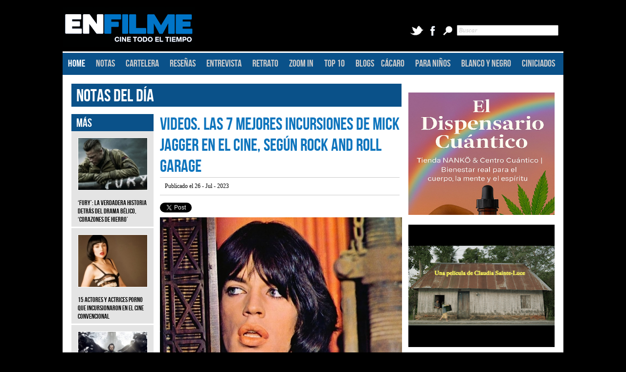

--- FILE ---
content_type: text/html; charset=utf-8
request_url: https://enfilme.com/notas-del-dia/videos-las-7-mejores-incursiones-de-mick-jagger-en-el-cine-segun-rock-and-roll-garage
body_size: 63160
content:
<!DOCTYPE html PUBLIC "-//W3C//DTD XHTML 1.0 Transitional//EN" "http://www.w3.org/TR/xhtml1/DTD/xhtml1-transitional.dtd">
<html xmlns="http://www.w3.org/1999/xhtml">
<head><meta http-equiv="Content-Type" content="text/html; charset=windows-1252">
<!-- Google Tag Manager -->
<script>(function(w,d,s,l,i){w[l]=w[l]||[];w[l].push({'gtm.start':
new Date().getTime(),event:'gtm.js'});var f=d.getElementsByTagName(s)[0],
j=d.createElement(s),dl=l!='dataLayer'?'&l='+l:'';j.async=true;j.src=
'https://www.googletagmanager.com/gtm.js?id='+i+dl;f.parentNode.insertBefore(j,f);
})(window,document,'script','dataLayer','GTM-TNP377T');</script>
<!-- End Google Tag Manager �>

<!-- Global site tag (gtag.js) - Google Analytics -->
<!-- DDlete
<script async src="https://www.googletagmanager.com/gtag/js?id=UA-42934746-1"></script>
<script>
window.dataLayer = window.dataLayer || [];
function gtag(){dataLayer.push(arguments);}
gtag('js', new Date());
gtag('config', 'UA-42934746-1');
</script>
<script async src="//pagead2.googlesyndication.com/pagead/js/adsbygoogle.js"></script> <script> (adsbygoogle = window.adsbygoogle || []).push({ google_ad_client: "ca-pub-5832351149025577", enable_page_level_ads: true }); </script>
-->
<!-- Facebook Pixel Code -->
<script>
!function(f,b,e,v,n,t,s)
{if(f.fbq)return;n=f.fbq=function(){n.callMethod?
n.callMethod.apply(n,arguments):n.queue.push(arguments)};
if(!f._fbq)f._fbq=n;n.push=n;n.loaded=!0;n.version='2.0';
n.queue=[];t=b.createElement(e);t.async=!0;
t.src=v;s=b.getElementsByTagName(e)[0];
s.parentNode.insertBefore(t,s)}(window, document,'script',
'https://connect.facebook.net/en_US/fbevents.js');
fbq('init', '1649753388657600');
fbq('track', 'PageView');
</script>
<noscript><img height="1" width="1" style="display:none"
src="https://www.facebook.com/tr?id=1649753388657600&ev=PageView&noscript=1"
/></noscript>
<!-- End Facebook Pixel Code -->

<title>Videos. Las 7 mejores incursiones de Mick Jagger en el cine, según Rock and Roll Garage  - ENFILME.COM </title>
<meta name="author" content="Enfilme.com" /><meta name="distribution" content="global"/>
<meta name="owner" content="Enfilme.com" />
<!-- INFORMACI�N DE FACEBOOK -->
<link href="https://enfilme.com/img/content/mick_jagger_Enfilme_256a1_675_489.jpg" rel="image_src" />
<meta property="og:title" content="Videos. Las 7 mejores incursiones de Mick Jagger en el cine, según Rock and Roll Garage  - ENFILME.COM " />
<meta property="og:description" content="Destaca su participaci�n en un filme del gran Nicolas Roeg" />
<meta property="og:image" content="https://enfilme.com/img/content/mick_jagger_Enfilme_256a1_675_489.jpg" />
<meta property="og:url" content="http://enfilme.com/notas-del-dia/videos-las-7-mejores-incursiones-de-mick-jagger-en-el-cine-segun-rock-and-roll-garage" />
<!-- INFORMACI�N DE FACEBOOK -->
<meta name="keywords" content="Video Las 7 mejores incursiones de Mick Jagger en el cine según Rock and Roll Garage, Mick Jagger, Rolling Stones, Satisfaction, cine, películas, Freejack, Performance, Bent, The Man From Elysian Fields, A Clockwork Orange, Stanley Kubrick, Naranja mecanica,, notas de cine" />
<meta name="description" content="Destaca su participaci�n en un filme del gran Nicolas Roeg" />
<base href="https://enfilme.com/" />
<link href="SpryAssets/SpryMenuBarHorizontal.css" rel="stylesheet" type="text/css" />
<script src="SpryAssets/SpryMenuBar.js" type="text/javascript"></script>
	    	<link href="styles/structure.php" rel="stylesheet" type="text/css" />
       
    
<!-- CAROUSEL SLIDER -->
<link rel ="stylesheet" type = "text/css" href = "slider/jquery.openCarousel.css"/> <!-- In your projects, be sure to include this css file -->
<link rel ="stylesheet" type = "text/css" href = "slider/style_demo.css"/>
<!-- This is just for these demos specifically -->
<script src="slider/jquery-1.9.1.min.js"></script> <!-- Include jQuery, duh! -->
<script type="text/javascript" src="slider/jquery.openCarousel.js"></script>
<script src="SpryAssets/SpryTabbedPanels.js" type="text/javascript"></script>
<link href="SpryAssets/SpryTabbedPanels.css" rel="stylesheet" type="text/css" />
<script type="text/javascript">
function MM_jumpMenu(targ,selObj,restore){ //v3.0
  eval(targ+".location='"+selObj.options[selObj.selectedIndex].value+"'");
  if (restore) selObj.selectedIndex=0;
}
</script>
<!-- And also include the js file -->
<!-- END CAROUSEL SLIDER -->
<!--
<link rel="stylesheet" type="text/css" href="boxslider/jquery.bxslider.css"/>
<link rel="stylesheet" type="text/css" href="boxslider/jquery.bxslider_1.css"/>
-->
<link rel="stylesheet" type="text/css" href="boxslider/jquery.bxslider_2.css"/>
<!--
<script async src="//pagead2.googlesyndication.com/pagead/js/adsbygoogle.js"></script>
<script>
(adsbygoogle = window.adsbygoogle || []).push({
google_ad_client: "ca-pub-5832351149025577",
enable_page_level_ads: true
});
</script>
-->
<script type="text/javascript" src="boxslider/jquery.bxslider.js"></script>
<script type="text/javascript" src="boxslider/jquery.bxslider.min.js"></script>
<link rel="stylesheet" type="text/css" href="styles/Publicity.css">
<script type="text/javascript" src="styles/Publicity.js"></script>
<link href="favicon.ico" rel="shortcut icon" />
</head>
<body>
<!-- Google Tag Manager (noscript) -->
<!-- DDlete
<noscript><iframe src="https://www.googletagmanager.com/ns.html?id=GTM-TNP377T"
height="0" width="0" style="display:none;visibility:hidden"></iframe></noscript>
-->
<!-- End Google Tag Manager (noscript) -->
<div class="menu_backgrounds"></div>
<div class="div_line_backgrounds"></div>
<div class="general_container"> <!-- START GENERAL CONTAINER -->
	<div class="pub_top"> <!-- START HEADER PUBLICITY -->
          </div> <!-- END HEADER PUBLICITY -->
    
    <div class="header"> <!-- START HEADER CONTAINER -->
    	<div class="header_left">
        <a href="http://enfilme.com">
        <img src="img/static/logo_enfilme.png" width="271" height="86" />
        </a>
        </div>



        <form action="busquedas" method="post">
      <div class="header_right" style="width:305px;"><a href="https://twitter.com/enfilme"><img src="img/static/TwitterIcon.png" width="28" height="25" class="social_media_icons" alt="twitter" /></a>
        <a href="http://www.facebook.com/enfilme"><img src="img/static/FacebookIcon2.png" width="28" height="25" class="social_media_icons" alt="facebook" /></a>
        <img src="img/static/SearchIcon.png" width="28" height="25" class="social_media_icons" alt="buscar" />
        <input type="text" name="Criterio" value="Buscar" onFocus="if(!this._haschanged){this.value=''};this._haschanged=true;" class="txt_georgia txt_italic txt_gray" style="width:200px;"></div>
        </form>
    </div>
    
     <!-- END HEADER CONTAINER -->
    
    <div class="div_line"></div>
    
        <div class="menu"> <!-- START MENU CONTAINER -->
<ul id="MenuBar1" class="MenuBarHorizontal">
        <li><a href="https://enfilme.com/" class="MenuBarItemSubmenu" style="color:#FFF;">HOME</a>        </li>
        <li><a href="https://enfilme.com/notas-del-dia" class="MenuBarItemSubmenu">NOTAS</a></li>
        <li><a href="https://enfilme.com/en-cartelera" class="MenuBarItemSubmenu MenuBarItemSubmenu">CARTELERA</a></li>
        <li><a class="MenuBarItemSubmenu">RESE&Ntilde;AS</a>
        <ul>
            <li><a href="resenas/en-pantalla" id="SubMenuItems0">EN PANTALLA</a></li>
            <!-- <li><a href="resenas/en-casa" id="SubMenuItems0">EN CASA</a></li>-->
            <li><a href="resenas/soundtrack" id="SubMenuItems0">SOUNDTRACK</a></li>
           <!--  <li><a href="https://enfilme.com/enlatadas" id="SubMenuItems0">ENLATADAS</a></li> -->
        </ul>
        </li>
        <li><a href="https://enfilme.com/entrevista" class="MenuBarItemSubmenu">ENTREVISTA</a></li>
        <li><a href="https://enfilme.com/retrato" class="MenuBarItemSubmenu">RETRATO</a></li>
        <li><a href="https://enfilme.com/zoom-in" class="MenuBarItemSubmenu">ZOOM IN</a></li>
        <li><a href="https://enfilme.com/top-10" class="MenuBarItemSubmenu">TOP 10</a></li>
        <li><a href="https://enfilme.com/blog" class="MenuBarItemSubmenu" style="width:30px;">BLOGS</a>
		<ul>
        	<li> <a href="blog/pelicomics" id="SubMenuItems0">PELICOMICS</a></li>
            <li><a href="blog/the-f-scene" id="SubMenuItems0"> THE F SCENE </a></li>
            <li> <a href="blog/ricardo-pohlenz" id="SubMenuItems0">RICARDO POHLENZ </a></li>
            <li> <a href="blog/encuadre" id="SubMenuItems0">ENCUADRE</a> </li>
            <li> <a href="blog/cacaro" id="SubMenuItems0">C&Aacute;CARO</a></li>
         </ul>
        
        </li>
        <li><a href="https://enfilme.com/cacaro" class="MenuBarItemSubmenu">C&Aacute;CARO</a></li>
        <li><a href="https://enfilme.com/para-ninos" class="MenuBarItemSubmenu">PARA NI&Ntilde;OS</a></li>
        <li><a href="https://enfilme.com/blanco-y-negro" class="MenuBarItemSubmenu">BLANCO Y NEGRO</a></li>
        <li><a  class="MenuBarItemSubmenu">CINICIADOS</a>
         <ul>
            <li><a href="ciniciados/animacion" id="SubMenuItems0">ANIMACION</a></li>
            <li><a href="ciniciados/a-escala" id="SubMenuItems0">A ESCALA</a></li>
            <li><a href="ciniciados/documentales" id="SubMenuItems0">DOCUMENTAL </a></li>
            <li><a href="ciniciados/altavoz" id="SubMenuItems0">ALTAVOZ</a></li>
            <li><a href="ciniciados/de-culto" id="SubMenuItems0">DE CULTO</a></li>
            <li><a href="ciniciados/de-perfil" id="SubMenuItems0">DE PERFIL</a></li>
            <li><a href="ciniciados/abc-del-cine" id="SubMenuItems0">ABC-DE-CINE</a></li>
            <li><a href="ciniciados/festivales" id="SubMenuItems0">FESTIVALES</a></li>
            <li><a href="ciniciados/crew" id="SubMenuItems0">CREW</a></li>   
            <li><a href="cine-y-clubes" id="SubMenuItems0">CINE Y CLUBES</a></li>
            <li><a href="convocatorias" id="SubMenuItems0">CONVOCATORIAS</a></li>         
        </ul>
        </li>
      </ul>
    </div> <!-- END MENU CONTAINER -->
    	<div class="background_content">
    <div class="margin_extended">
if ($skins_show == "0") {?>
<div class="secc_int_left">
<div class="styles_title_tables txt_bebas txt_size36 txt_white standard_margin" style="height:43px;">
<a href="notas-del-dia" style="color:inherit">NOTAS DEL D&Iacute;A </a>
</div>
  <div class="element_separator"> &nbsp;</div>
    <div class="encartelera_int_left standard_margin">
    <!-- FICHA T&eacute;CNICA -->
      <div class="txt_georgia txt_italic txt_ txt_size14 txt_white background_black">
        
<!-- FINALIZA FICHA T&eacute;CNICA -->
</div>
<!-- MAS ESTRENOS -->
<div class="txt_georgia txt_italic txt_ txt_size14 txt_black background_gray">
        <div class="styles_title_tables txt_bebas txt_size24 txt_white"> M&Aacute;S </div>
                <div class="margin_extended txt_size12 "><span class="txt_bebas txt_size14 txt_normal ">
        <a href="notas-del-dia/fury-la-verdadera-historia-detras-del-drama-belico-corazones-de-hierro"  style="color:#000; text-decoration:none;">
        <img src="img/content/d20e200151056513a0e5fbc5d04aa55369_143_108.png" width="141" height="106" class="styles_border" />
        <br />
		 <br />
        ‘Fury’: La verdadera historia detrás del drama bélico, ‘Corazones de hierro’ </span>
		<div style=" width:170px; margin-left:-14px;"><hr style="border:solid; border-bottom:1px; border-color:#FFF;" /></div></a>
        </div>
                <div class="margin_extended txt_size12 "><span class="txt_bebas txt_size14 txt_normal ">
        <a href="notas-del-dia/15-actores-y-actrices-porno-que-incursionaron-en-el-cine-convencional"  style="color:#000; text-decoration:none;">
        <img src="img/content/sasha_Enfilme_679k5_143_108.jpg" width="141" height="106" class="styles_border" />
        <br />
		 <br />
        15 actores y actrices porno que incursionaron en el cine convencional </span>
		<div style=" width:170px; margin-left:-14px;"><hr style="border:solid; border-bottom:1px; border-color:#FFF;" /></div></a>
        </div>
                <div class="margin_extended txt_size12 "><span class="txt_bebas txt_size14 txt_normal ">
        <a href="notas-del-dia/frases-de-dracula-la-historia-jamas-contada"  style="color:#000; text-decoration:none;">
        <img src="img/content/vlad_Enfilme_u1854_143_108.jpg" width="141" height="106" class="styles_border" />
        <br />
		 <br />
        Frases de ‘Drácula, la historia jamás contada’ </span>
		<div style=" width:170px; margin-left:-14px;"><hr style="border:solid; border-bottom:1px; border-color:#FFF;" /></div></a>
        </div>
                <div class="margin_extended txt_size12 "><span class="txt_bebas txt_size14 txt_normal ">
        <a href="notas-del-dia/imagenes-los-automoviles-de-rapidos-y-furiosos-7"  style="color:#000; text-decoration:none;">
        <img src="img/content/fast_and_furious_7_Enfilme_5v234_143_108.jpg" width="141" height="106" class="styles_border" />
        <br />
		 <br />
        Imágenes: Los automóviles de ‘Rápidos y furiosos 7’ </span>
		<div style=" width:170px; margin-left:-14px;"><hr style="border:solid; border-bottom:1px; border-color:#FFF;" /></div></a>
        </div>
                <div class="margin_extended txt_size12 "><span class="txt_bebas txt_size14 txt_normal ">
        <a href="notas-del-dia/video-la-crueldad-y-la-temporalidad-de-irreversible-de-gaspar-noe"  style="color:#000; text-decoration:none;">
        <img src="img/content/irreversible_Enfilme_8o116_143_108.jpg" width="141" height="106" class="styles_border" />
        <br />
		 <br />
        Video. La crueldad y la temporalidad de ‘Irreversible’ de Gaspar Noé </span>
		<div style=" width:170px; margin-left:-14px;"><hr style="border:solid; border-bottom:1px; border-color:#FFF;" /></div></a>
        </div>
                <div class="margin_extended txt_size12 "><span class="txt_bebas txt_size14 txt_normal ">
        <a href="notas-del-dia/la-verdadera-historia-detras-de-hasta-el-ultimo-hombre"  style="color:#000; text-decoration:none;">
        <img src="img/content/desmond_doss_Enfilme_6423u_143_108.png" width="141" height="106" class="styles_border" />
        <br />
		 <br />
        La verdadera historia detrás de ‘Hasta el último hombre’ </span>
		<div style=" width:170px; margin-left:-14px;"><hr style="border:solid; border-bottom:1px; border-color:#FFF;" /></div></a>
        </div>
                        
       <div class="txt_bebas txt_size24 background_gray txt_white" style="font-style:normal; text-align:center; height:40px;"> 
        <a href="notas-del-dia-archivo" style="color:#3B769E;">VER M&Aacute;S</a><br " />

         </div>
    </div>
  </div>    
<!-- FINALIZA IZQUIERDO -->    
  <div class="cartelera_right standard_margin" style="width:490px; margin-left:8px;">
      <!-- NOMBRE DE LA PEL&iacute;CULA -->
    <div class="txt_bebas txt_size36 txt_blue"> Videos. Las 7 mejores incursiones de Mick Jagger en el cine, según Rock and Roll Garage </div>
    <div class="encartelera_pub_by txt_black txt_georgia txt_size12"> Publicado el 26 - Jul - 2023 </div>
    <div class="content_divider"> &nbsp;</div>
    <div class="social_media_content">
    <div style="float:left;">
    <!-- LINKS COMPARTE -->
<div style="float:right; width:380px; padding-top:5px;">

<!-- SHARE TWITTER -->

<div style="width:100px; float:left;">



<a href="https://twitter.com/share" class="twitter-share-button" data-url="http://enfilme.com/notas-del-dia/videos-las-7-mejores-incursiones-de-mick-jagger-en-el-cine-segun-rock-and-roll-garage" data-via="EnFilme" data-lang="es">Twittear</a>

</div>

<script>!function(d,s,id){var js,fjs=d.getElementsByTagName(s)[0],p=/^http:/.test(d.location)?'http':'https';if(!d.getElementById(id)){js=d.createElement(s);js.id=id;js.src=p+'://platform.twitter.com/widgets.js';fjs.parentNode.insertBefore(js,fjs);}}(document, 'script', 'twitter-wjs');</script> 

<!-- FINALIZA SHARE TWITTER -->

<!-- SHARE G+ -->

<div style="width:70px; float:left;">

<!-- Place this tag where you want the +1 button to render. -->

<div class="g-plusone" data-href="http://enfilme.com/notas-del-dia/videos-las-7-mejores-incursiones-de-mick-jagger-en-el-cine-segun-rock-and-roll-garage" data-size="medium" ></div>



<!-- Place this tag after the last +1 button tag. -->

<script type="text/javascript">

  window.___gcfg = {lang: 'es-419'};



  (function() {

    var po = document.createElement('script'); po.type = 'text/javascript'; po.async = true;

    po.src = 'https://apis.google.com/js/plusone.js';

    var s = document.getElementsByTagName('script')[0]; s.parentNode.insertBefore(po, s);

  })();

</script>

</div>

<!-- FINALIZA SHARE G+ -->

<!-- SHARE FACEBOOK -->

<div class="fb-like" data-href="http://enfilme.com/notas-del-dia/videos-las-7-mejores-incursiones-de-mick-jagger-en-el-cine-segun-rock-and-roll-garage" data-width="80" data-layout="button_count" data-action="like" data-show-faces="true" data-share="true"></div>

<!-- FINALIZA SHARE FACEBOOK -->

</div><!-- FINALIZA LINKS COMPARTE -->

    </div>
    </div>
    <div class="content_divider"> &nbsp;</div>
        <div class="slider">
<img src="img/content/mick_jagger_Enfilme_256a1_675_489.jpg" width="495" height="359" alt="Destaca su participaci�n en un filme del gran Nicolas Roeg - ENFILME.COM " title=" Videos. Las 7 mejores incursiones de Mick Jagger en el cine, según Rock and Roll Garage - ENFILME.COM " /> 
</div>
<!-- FINALIZA SLIDER -->

    <div class="content_divider "> &nbsp;</div>
     <div class="content_divider "> &nbsp;</div>
    <div class="element_separator_ficha_tecnica"> &nbsp;</div>
    <div class="txt_size14 txt_black txt_georgia txt_justify" style="width:495px;">
        <p>Nadie lo pudo haber anticipado entonces, ni siquiera hace a&uacute;n poco tiempo. Que el cantante y l&iacute;der de una de las bandas de rock m&aacute;s importantes en la historia del mundo cumpliera ochenta a&ntilde;os&hellip;.y adem&aacute;s siguiera rockeando. Pues hoy <strong>Mick Jagger</strong>, s&iacute;mbolo principal de los <strong>Rolling Stones</strong> ha llegado a esa cifra que siempre se imagin&oacute; (y todav&iacute;a en buena medida) como una edad para ancianitos que apenas se pueden mover y ya solo esperan la muerte, y &eacute;l sigue cantando y bailando alrededor del mundo, con buena parte de la gracia con que lo hac&iacute;a en los sesenta.&nbsp;</p>
<p>Curioso pensar que en 1969, cuando apenas ten&iacute;a veinticinco a&ntilde;os, un periodista brit&aacute;nico le pregunt&oacute; a Jagger c&oacute;mo visionaba su futuro, a lo que el entonces joven respondi&oacute;: &ldquo;Me voy a retirar cuando cumpla 33. Es el momento adecuado para que un hombre se dedique a otras cosas. No quiero ser una estrella de rock toda mi vida&rdquo;.</p>
<p>Unos a&ntilde;os m&aacute;s tarde, en 1975, cuando uno de sus primeros grandes &eacute;xitos, <strong><em>Satisfaction</em></strong>, cumpli&oacute; diez a&ntilde;os de haber sido lanzada, un Mick Jagger de 31 a&ntilde;os declar&oacute;: &ldquo;Preferir&iacute;a estar muerto antes que seguir cantando Satisfaction cuando tenga 45&Prime;. Pues ha llegado a los 80 y lleva 35 a&ntilde;os de, afortunadamente, traicionar aquel deseo.&nbsp;</p>
<p>Pero bueno, lo que en este caso nos incumbe para esta nota es revisar la carrera del gran Jagger en el cine, porque aunque nunca ha sido del todo exitosa, era solo natural que el despliegue f&iacute;sico, el histrionismo en el escenario, el carisma y la capacidad de proyecci&oacute;n del l&iacute;der de los Stones buscara en los sets de cine y el retrato de su c&aacute;mara otro veh&iacute;culo para expresarse, para canalizar su energ&iacute;a y su arte.&nbsp;</p>
<p>El sitio Rock and Roll Garage ha elegido las 7 mejores pel&iacute;culas en las que Mick Jagger ha participado hasta el momento (una de ellas apenas en el 2020), que lo ha visto colaborar con directores importantes del calibre de<strong> Nicolas Roeg </strong>y<strong> <a href="entrevista/julien-temple-entre-el-rock-y-londres">Julien Temple</a></strong>. Y eso que, recordemos, <a href="notas-del-dia/mick-jagger-fue-contemplado-para-a-clockwork-orange">Jagger quiso protagonizar <em><strong>A ClockWork Orange</strong></em> (<em>Naranja mec&aacute;nica</em>) de <strong>Stanley Kubrick</strong></a>.&nbsp;</p>
<p>&nbsp;</p>
<p><strong>7 &ndash; <span style="font-size: medium;">Ned Kelly</span> (1970)</strong></p>
<p>Dir. Tony Richardson</p>
<p><iframe src="https://www.youtube.com/embed/J8i0CoDnnbY" width="480" height="270"></iframe></p>
<h3>6 &ndash; <span style="font-size: medium;">Running Out Of Luck</span> (1985)</h3>
<p>Dir. Julien Temple</p>
<p><a href="entrevista/julien-temple-entre-el-rock-y-londres">Ve aqu&iacute; nuestra Entrevista con Julien Temple</a></p>
<p><iframe src="https://www.youtube.com/embed/zxOj7L6AEEY" width="480" height="270"></iframe></p>
<h3>5 &ndash; <span style="font-size: medium;">Freejack</span> (1992)</h3>
<p>Dir. Geoff Murphy</p>
<p><iframe src="https://www.youtube.com/embed/7Zxr-Y-5YyA" width="480" height="270"></iframe></p>
<h3>4 &ndash; <span style="font-size: medium;">The Burnt Orange Heresy</span> (2019)</h3>
<p>Dir. Giuseppe Capotondi</p>
<p><iframe src="https://www.youtube.com/embed/6PMAlfrdQNI" width="480" height="270"></iframe></p>
<h3>3 &ndash; <span style="font-size: medium;">The Man From Elysian Fields</span> (2001)</h3>
<p>Dir. George Hickenlooper</p>
<p><iframe src="https://www.youtube.com/embed/UKD-eNyW7Ao" width="480" height="270"></iframe></p>
<h3>2 &ndash; <span style="font-size: medium;">Performance</span> (1970)</h3>
<p>Dir. Nicolas Roeg y Donald Cammell</p>
<p><a href="notas-del-dia/video-red-red-roeg-un-tributo-a-la-filmografia-de-nicolas-roeg">Ve aqu&iacute; un tributo a la filmograf&iacute;a de Nicolas Roeg</a></p>
<p><iframe src="https://www.youtube.com/embed/mggYe5E5laU" width="480" height="270"></iframe></p>
<h3>1 &ndash; <span style="font-size: medium;">Bent</span> (1997)</h3>
<p>Dir. Sean Mathias</p>
<p><iframe src="https://www.youtube.com/embed/GA0CCzh3x_g" width="480" height="270"></iframe>&nbsp;&nbsp;</p>
<p>Fuente: <a href="http://rockandrollgarage.com/the-7-best-movies-with-mick-jagger/">Rock and Roll Garage</a></p><!-- INICIA FOLLOW ENFILME -->
<div style=" margin-top:20px;margin-bottom:20px; width:100%; ">
 <a href="https://twitter.com/EnFilme" class="twitter-follow-button" data-show-count="false" data-lang="en">Follow @EnFilme</a>
<script>!function(d,s,id){var js,fjs=d.getElementsByTagName(s)[0];if(!d.getElementById(id)){js=d.createElement(s);js.id=id;js.src="//platform.twitter.com/widgets.js";fjs.parentNode.insertBefore(js,fjs);}}(document,"script","twitter-wjs");</script>
</div><!-- FINALIZA FOLLOW ENFILME --></div>
  <div class="encartelera_pub_by txt_black txt_georgia txt_size12"> 
  <span class="txt_black txt_bold"> TAGS </span>
 <a href="busqueda/Video-Las-7-mejores-incursiones-de-Mick-Jagger-en-el-cine-según-Rock-and-Roll-Garage">Video Las 7 mejores incursiones de Mick Jagger en el cine según Rock and Roll Garage</a>,<a href="busqueda/Mick-Jagger"> Mick Jagger</a>,<a href="busqueda/Rolling-Stones"> Rolling Stones</a>,<a href="busqueda/Satisfaction"> Satisfaction</a>,<a href="busqueda/cine"> cine</a>,<a href="busqueda/películas"> películas</a>,<a href="busqueda/Freejack"> Freejack</a>,<a href="busqueda/Performance"> Performance</a>,<a href="busqueda/Bent"> Bent</a>,<a href="busqueda/The-Man-From-Elysian-Fields"> The Man From Elysian Fields</a>,<a href="busqueda/A-Clockwork-Orange"> A Clockwork Orange</a>,<a href="busqueda/Stanley-Kubrick"> Stanley Kubrick</a>,<a href="busqueda/Naranja-mecanica"> Naranja mecanica</a>,<a href="busqueda/"></a>,   </div>    
 <div class="element_separator"> &nbsp;</div>
 <div class="background_gray" style="width:495px; height:35px;">
<div class="styles_title_tables txt_bebas txt_size24 txt_white" style="width:100px; float:left;"> COMPARTE: </div>
<!-- LINKS COMPARTE -->
<div style="float:left; width:380px; padding-top:5px;">


<!-- SHARE TWITTER -->

<div style="width:100px; float:left;">

<a href="https://twitter.com/share" class="twitter-share-button"  data-url="http://enfilme.com/notas-del-dia/videos-las-7-mejores-incursiones-de-mick-jagger-en-el-cine-segun-rock-and-roll-garage"  data-via="enfilme" data-lang="es">Twittear</a>

</div>

<script>!function(d,s,id){var js,fjs=d.getElementsByTagName(s)[0],p=/^http:/.test(d.location)?'http':'https';if(!d.getElementById(id)){js=d.createElement(s);js.id=id;js.src=p+'://platform.twitter.com/widgets.js';fjs.parentNode.insertBefore(js,fjs);}}(document, 'script', 'twitter-wjs');</script> 

<!-- FINALIZA SHARE TWITTER -->

<!-- SHARE G+ -->

<div style="width:70px; float:left;">

<!-- Place this tag where you want the +1 button to render. -->

<div class="g-plusone" data-href="http://enfilme.com/notas-del-dia/videos-las-7-mejores-incursiones-de-mick-jagger-en-el-cine-segun-rock-and-roll-garage" data-size="medium" ></div>



<!-- Place this tag after the last +1 button tag. -->

<script type="text/javascript">

  window.___gcfg = {lang: 'es-419'};



  (function() {

    var po = document.createElement('script'); po.type = 'text/javascript'; po.async = true;

    po.src = 'https://apis.google.com/js/plusone.js';

    var s = document.getElementsByTagName('script')[0]; s.parentNode.insertBefore(po, s);

  })();

</script>

</div>

<!-- FINALIZA SHARE G+ -->

<!-- SHARE FACEBOOK -->
<div class="fb-like" data-href="http://enfilme.com/notas-del-dia/videos-las-7-mejores-incursiones-de-mick-jagger-en-el-cine-segun-rock-and-roll-garage" data-width="80" data-layout="button_count" data-action="like" data-show-faces="true" data-share="true"></div>

<!-- FINALIZA SHARE FACEBOOK -->

</div><!-- FINALIZA LINKS COMPARTE -->
</div>
 
     <div class="element_separator" style="margin-top:15px;"> &nbsp;</div>
 	<div style="width:495px; height:72px;"> 
    <div class="background_gray txt_black " style="width:203px; height:100px; float:left; padding-left:35px;">
        <div class="txt_bebas txt_size18 margin_extended">  ANTERIOR </div>
	    <!-- ANTERIOR -->    
        <div style="width:20px; height:100px; margin-top:-47px; margin-left:-35px; cursor:pointer;"> 
        <a href="notas-del-dia/venecia-2023-se-anuncia-la-seleccion-oficial-de-la-80a-edicion">
        <img src="img/content/back_estrenos.png" width="20" height="100" />
        </a>
         </div>
        <div class="txt_georgia txt_size12 txt_italic margin_extended" style="margin-top:-53px;">
           <a href="/notas-del-dia"> NOTAS</a> <br />
		    Venecia 2023. Se anuncia la selección oficial de... 
            </div>
      </div>
    <div class="background_gray txt_black" style="width:203px; height:100px; float:right; padding-right:35px;">
    <div class="txt_bebas txt_size18 margin_extended"> SIGUIENTE </div>
    <!-- SIGUIENTE -->
            <div style="width:20px; height:100px; margin-top:-47px; margin-left:217px; cursor:pointer;"> 
            <a href="notas-del-dia/videos-la-relacion-de-sinead-oconnor-con-el-cine">
            <img src="img/content/forward_estrenos.png" width="20" height="100" />
            </a>
         </div>
	<div class="txt_georgia txt_size12 txt_italic margin_extended" style="margin-top:-53px;">
   <a href="/notas-del-dia"> NOTAS</a> <br />
		    Videos. La relación de Sinéad O'Connor con el...    </div>
    </div>

    </div> 
    <div class="element_separator "> &nbsp;</div>    <div class="element_separator "> &nbsp;</div>    <div class="element_separator "> &nbsp;</div>	    <div class="element_separator "> &nbsp;</div>    <div class="element_separator "> &nbsp;</div>    <div class="element_separator "> &nbsp;</div>	
        <div class="element_separator "> &nbsp;</div>    <div class="element_separator "> &nbsp;</div>    <div class="element_separator "> &nbsp;</div>	
        <!-- POST RELACIONADOS Y COMENTARIOS -->
<div class="background_gray txt_black" style="width:495px; ">
    <div class="styles_title_tables txt_bebas txt_size24 txt_white" style="width:485px;"> POST RELACIONADOS </div>
    <div class="element_separator" style="margin-top:15px;"> &nbsp;</div>
	<div class="txt_georgia txt_italic txt_size12" style="height:190px;" >
        <div style="width:140px; float:left; margin-left:19px; "> 
        <a href="notas-del-dia/nuevo-adelanto-de-elysium">
        <img src="img/content/50be6f04b9f4fe5e4850746f14209f3e37_143_108.png" width="145" height="105" /></a><br /><br />
        	<a href="/notas-del-dia">
            NOTAS </a> 
            <br />
            Nuevo adelanto de Elysium        </div>
        <div style="width:140px; float:left; margin-left:19px; height:auto;"> 
        <a href="notas-del-dia/video-keira-knightley-recrea-el-orgasmo-fingido-de-when-harry-met-sally">
        <img src="img/content/keira1_Enfilme_a4731_143_108.jpg" width="145" height="105" /></a><br /><br />
        	<a href="/notas-del-dia">
            NOTAS 
            </a>
            <br />
             Video: Keira Knightley recrea el...        </div>
        <div style="width:140px; float:left; margin-left:19px; height:auto;"> 
        <a href="notas-del-dia/video-primates-espejos-del-hombre-en-el-cine">
        <img src="img/content/4c34812a41f3a18153ee407fcaca576593_143_108.png" width="145" height="105" /></a><br /><br />
        	<a href="/notas-del-dia">
            NOTAS 
            </a>
            <br />
             Video. Primates: espejos del hombre en...    </div>
    </div>    
<!-- COMENTARIOS -->
</div>    <div class="element_separator "> &nbsp;</div>    <div class="element_separator "> &nbsp;</div>    <div class="element_separator "> &nbsp;</div>
<div class="background_gray txt_black" style="width:495px; margin-top:15px;">
    <div class="styles_title_tables txt_bebas txt_size24 txt_white" style="width:485px;"> COMENTARIOS </div>
    <div class="element_separator" style="margin-top:15px;"> &nbsp;</div>
<div id="fb-root"></div>
<script>(function(d, s, id) {
  var js, fjs = d.getElementsByTagName(s)[0];
  if (d.getElementById(id)) return;
  js = d.createElement(s); js.id = id;
  js.src = "//connect.facebook.net/es_LA/all.js#xfbml=1";
  fjs.parentNode.insertBefore(js, fjs);
}(document, 'script', 'facebook-jssdk'));</script>
    <div class="fb-comments" data-href="http://enfilme.com/notas-del-dia/videos-las-7-mejores-incursiones-de-mick-jagger-en-el-cine-segun-rock-and-roll-garage" data-width="490" data-num-posts="10"></div>
</div>
<!-- <div class="content_divider "> &nbsp;</div>-->
    </div>
</div>
<div class="secc_int_right">
	<!-- PUBLICIDAD -->
<div class="standard_margin">
				<div id="BannersLateralesSuperiores" style="width:300px; margin-bottom:20px; " 
				class="ad-tracking" data-idb="1050">
            <a href="https://www.eldispensario.shop/collections/all" target="new">
			<img src="campanas/CAMPANA_ENFILME_b1328cfdac4192d347fd8b706f0cd058.jpeg" width="299" height="250">
            </a>
			</div>
            
			<div id="BannersLateralesSuperiores" style="width:300px; margin-bottom:20px; " 
				class="ad-tracking" data-idb="1045">
            <a href="https://www.youtube.com/watch?v=xVdXIbGOiGw" target="new">
			<img src="campanas/CAMPANA_ENFILME_e610cc9b9c7054bfae8b5dff0e3cba47.gif" width="299" height="250">
            </a>
			</div>
            
    </div> 

<!-- SLIDER PRINCIPAL -->
<script type="text/javascript">
  $(document).ready(function(){
    
$('.bxsliderRecomendamos').bxSlider({
  minSlides: 1,
  maxSlides: 1,
  slideWidth: 300,
  auto: true,
  pause: 10000,
  controls:false
});
  });
</script>
<div class="slider txt_black" style="padding-left:20px; width:300px; height:260px; margin-bottom:50px;">
<div class="styles_title_tables txt_bebas txt_size24 txt_white" style=" width:290px;margin-top:20px;  margin-left:-15px;height:30px;  "> RECOMENDAMOS </div>
  <ul class="bxsliderRecomendamos">
      <li class="background_gray txt_black" style="height:270px; margin-top:-1px;">
      <a href="notas-del-dia/video-orden-del-tiempo-y-el-movimiento-en-satantango-de-bela-tarr">
      <img src="img/content/satantango_Enfilme_426s7_360_200.jpg" width="300" height="166" class="styles_border" />
      </a>
        <div class="txt_bebas txt_black txt_size20 standard_margin" style="margin-top:160px;" >
        <a href="notas-del-dia/video-orden-del-tiempo-y-el-movimiento-en-satantango-de-bela-tarr">
         Video. Orden del tiempo y el...        </a> <br />
        <span class="txt_georgia txt_size12">
        S&aacute;t&aacute;ntango es una obra maestra colosal del cine.        </span>
<div class="content_divider" style="width:280px; height:100px;"></div>
        </div>
</li>
      <li class="background_gray txt_black" style="height:270px; margin-top:-1px;">
      <a href="resenas/en-pantalla/la-sal-de-la-tierra">
      <img src="img/content/salgado1_Enfilme_6p373_360_200.jpg" width="300" height="166" class="styles_border" />
      </a>
        <div class="txt_bebas txt_black txt_size20 standard_margin" style="margin-top:160px;" >
        <a href="resenas/en-pantalla/la-sal-de-la-tierra">
        La sal de la Tierra        </a> <br />
        <span class="txt_georgia txt_size12">
         Rese&ntilde;a: La sal de la Tierra es en realidad una misma historia narrada a tres voces (la de Wenders, la de Ribeiro, la de Salgado y su...        </span>
<div class="content_divider" style="width:280px; height:100px;"></div>
        </div>
</li>
      <li class="background_gray txt_black" style="height:270px; margin-top:-1px;">
      <a href="resenas/en-pantalla/broker-intercambiando-vidas">
      <img src="img/content/broker_Enfilme_y2816_360_200.jpeg" width="300" height="166" class="styles_border" />
      </a>
        <div class="txt_bebas txt_black txt_size20 standard_margin" style="margin-top:160px;" >
        <a href="resenas/en-pantalla/broker-intercambiando-vidas">
        Broker: Intercambiando vidas        </a> <br />
        <span class="txt_georgia txt_size12">
         Hirokazu Kore-eda es un convencido de la esperanza impl&iacute;cita en el devenir de la vida. Ha reiterado en su obra que ma&ntilde;ana -con un poco...        </span>
<div class="content_divider" style="width:280px; height:100px;"></div>
        </div>
</li>
      <li class="background_gray txt_black" style="height:270px; margin-top:-1px;">
      <a href="notas-del-dia/mulholland-dr-el-filme-emblema-de-david-lynch">
      <img src="img/content/mulholland_drive_Enfilme_7842k_360_200.jpeg" width="300" height="166" class="styles_border" />
      </a>
        <div class="txt_bebas txt_black txt_size20 standard_margin" style="margin-top:160px;" >
        <a href="notas-del-dia/mulholland-dr-el-filme-emblema-de-david-lynch">
         Mulholland Dr.: el filme...        </a> <br />
        <span class="txt_georgia txt_size12">
        Esta obra maestra de David Lynch representa la s&iacute;ntesis, y tambi&eacute;n la esencia de la filmografia del autor de cine estadounidense.        </span>
<div class="content_divider" style="width:280px; height:100px;"></div>
        </div>
</li>
      <li class="background_gray txt_black" style="height:270px; margin-top:-1px;">
      <a href="resenas/en-pantalla/corpus-christi-pastor-o-impostor">
      <img src="img/content/pastor_o_impostor_Enfilme_q5768_360_200.png" width="300" height="166" class="styles_border" />
      </a>
        <div class="txt_bebas txt_black txt_size20 standard_margin" style="margin-top:160px;" >
        <a href="resenas/en-pantalla/corpus-christi-pastor-o-impostor">
         Corpus Christi: pastor o...        </a> <br />
        <span class="txt_georgia txt_size12">
         Rese&ntilde;a: El filme dirigido por el cineasta polaco&nbsp;Jan Komasa&nbsp;se concentra en el tormento y la perturbaci&oacute;n de la fe,...        </span>
<div class="content_divider" style="width:280px; height:100px;"></div>
        </div>
</li>
      <li class="background_gray txt_black" style="height:270px; margin-top:-1px;">
      <a href="en-cartelera/los-jardines-colgantes">
      <img src="img/content/hanging_gardens_Enfilme_7a149_360_200.jpg" width="300" height="166" class="styles_border" />
      </a>
        <div class="txt_bebas txt_black txt_size20 standard_margin" style="margin-top:160px;" >
        <a href="en-cartelera/los-jardines-colgantes">
        Los jardines colgantes        </a> <br />
        <span class="txt_georgia txt_size12">
        Casa de mu&ntilde;ecas        </span>
<div class="content_divider" style="width:280px; height:100px;"></div>
        </div>
</li>
      <li class="background_gray txt_black" style="height:270px; margin-top:-1px;">
      <a href="notas-del-dia/han-kang-premio-nobel-de-literatura-y-el-cine">
      <img src="img/content/han_kang_Enfilme_k2293_360_200.jpg" width="300" height="166" class="styles_border" />
      </a>
        <div class="txt_bebas txt_black txt_size20 standard_margin" style="margin-top:160px;" >
        <a href="notas-del-dia/han-kang-premio-nobel-de-literatura-y-el-cine">
         Han Kang, Premio Nobel de...        </a> <br />
        <span class="txt_georgia txt_size12">
         Hasta ahora se han adaptado dos de sus trabajos literarios al cine, seguramente despu&eacute;s de la obtenci&oacute;n del Nobel otras de sus obras...        </span>
<div class="content_divider" style="width:280px; height:100px;"></div>
        </div>
</li>
      <li class="background_gray txt_black" style="height:270px; margin-top:-1px;">
      <a href="notas-del-dia/citas-perfectas-filmes-para-disfrutar-en-pareja">
      <img src="img/content/bridget_jones_Enfilme_944u6_360_200.jpg" width="300" height="166" class="styles_border" />
      </a>
        <div class="txt_bebas txt_black txt_size20 standard_margin" style="margin-top:160px;" >
        <a href="notas-del-dia/citas-perfectas-filmes-para-disfrutar-en-pareja">
         Citas perfectas: filmes para...        </a> <br />
        <span class="txt_georgia txt_size12">
        Desde comedias cl&aacute;sicas que nunca pasan de moda hasta nuevos lanzamientos que han capturado los gustos m&aacute;s populares.        </span>
<div class="content_divider" style="width:280px; height:100px;"></div>
        </div>
</li>
      <li class="background_gray txt_black" style="height:270px; margin-top:-1px;">
      <a href="en-cartelera/un-lugar-llamado-musica">
      <img src="img/content/un_lugar_llamado_musica_Enfilme_8828d_360_200.png" width="300" height="166" class="styles_border" />
      </a>
        <div class="txt_bebas txt_black txt_size20 standard_margin" style="margin-top:160px;" >
        <a href="en-cartelera/un-lugar-llamado-musica">
        Un lugar llamado musica        </a> <br />
        <span class="txt_georgia txt_size12">
        Para&iacute;so de cristal        </span>
<div class="content_divider" style="width:280px; height:100px;"></div>
        </div>
</li>
      <li class="background_gray txt_black" style="height:270px; margin-top:-1px;">
      <a href="notas-del-dia/inaugura-el-12avo-festejo-del-iff-panama">
      <img src="img/content/the_mother_of_all_lies_Enfilme_2234c_360_200.jpg" width="300" height="166" class="styles_border" />
      </a>
        <div class="txt_bebas txt_black txt_size20 standard_margin" style="margin-top:160px;" >
        <a href="notas-del-dia/inaugura-el-12avo-festejo-del-iff-panama">
         Inaugura el 12avo festejo del...        </a> <br />
        <span class="txt_georgia txt_size12">
         Se proyect&oacute; el filme marroqu&iacute;, The Mother of All Lies, de Asmae El Moudir, y se anunci&oacute; la presencia de John Travolta para...        </span>
<div class="content_divider" style="width:280px; height:100px;"></div>
        </div>
</li>
    </ul>   
</div>
<!-- FINALIZA SLIDER PRINCIPAL-->    <!-- PUBLICIDAD -->
<div class="standard_margin">
	    </div>
    
    <!-- NUESTRAS SECCIONES -->
	    
<div class="txt_bebas txt_size20 txt_black" >
	<div class="styles_title_tables txt_bebas txt_size26 txt_white standard_margin "   > NUESTRAS SECCIONES   </div>
	<div class="standard_margin">
		<div id="TabbedPanels1" class="TabbedPanels">
            <ul class="TabbedPanelsTabGroup txt_bebas txt_size18">
                <li class="TabbedPanelsTab txt_white" tabindex="0"> &Uacute;LTIMO </li>
                <li class="TabbedPanelsTab txt_white" tabindex="0" > M&Aacute;S VISTO </li>
            </ul>
			<div class="TabbedPanelsContentGroup">
				<div class="TabbedPanelsContent">
						
                        <a href="notas-del-dia/la-relacion-de-laszlo-krasznahorkai-premio-nobel-de-literatura-con-el-cine">
                       
                            
                                                        
                            <div class="background_gray" style="float:left; width:400px; ">
                            <div class="contents_spry_img txt_blue txt_size36 txt_left" style="width:35px; text-align:center;   " >
                            1                            </div>
                            <div class="txt_bebas txt_size18 txt_white  txt_black" style=" float:left;width:355px; margin-top:7px;  ">
                             La relación de László...                            </div> 
                            <div class="contents_spry_contents txt_georgia txt_size12 txt_black" 
                            		style="float:left; width:235px;  margin-left:0px; margin-top:3px; height:auto;">
                              Krasznahorkai y Tarr&nbsp;trabajan sobre la idea de&nbsp;&ldquo;resistencia al...                            </div>   
                            <div class="txt_bebas  txt_size16 txt_blue contents_spry_footer " style="float:right; width:365px; margin-top:15px; ">
                      <a href="notas-del-dia/la-relacion-de-laszlo-krasznahorkai-premio-nobel-de-literatura-con-el-cine" style="">VER M&Aacute;S</a> </div>
                    <div style="height:2px; background-color:#FFF; width:305px; margin-top:-5px;"> &nbsp; </div>
                  </div>
                                                        
                        </a>
                    	
                        <a href="notas-del-dia/la-creacion-de-universos-visuales-que-definen-estilos-cinematograficos-unicos">
                       
                            
                                                        
                            <div class="background_gray" style="float:left; width:400px; ">
                            <div class="contents_spry_img txt_blue txt_size36 txt_left" style="width:35px; text-align:center;   " >
                            2                            </div>
                            <div class="txt_bebas txt_size18 txt_white  txt_black" style=" float:left;width:355px; margin-top:7px;  ">
                             La creación de universos visuales...                            </div> 
                            <div class="contents_spry_contents txt_georgia txt_size12 txt_black" 
                            		style="float:left; width:235px;  margin-left:0px; margin-top:3px; height:auto;">
                              El cine de autor se caracteriza por su propio lenguaje visual, capaz de transformar...                            </div>   
                            <div class="txt_bebas  txt_size16 txt_blue contents_spry_footer " style="float:right; width:365px; margin-top:15px; ">
                      <a href="notas-del-dia/la-creacion-de-universos-visuales-que-definen-estilos-cinematograficos-unicos" style="">VER M&Aacute;S</a> </div>
                    <div style="height:2px; background-color:#FFF; width:305px; margin-top:-5px;"> &nbsp; </div>
                  </div>
                                                        
                        </a>
                    	
                        <a href="notas-del-dia/desmintiendo-el-mito-entre-las-apuestas-en-las-peliculas-y-la-vida-real">
                       
                            
                                                        
                            <div class="background_gray" style="float:left; width:400px; ">
                            <div class="contents_spry_img txt_blue txt_size36 txt_left" style="width:35px; text-align:center;   " >
                            3                            </div>
                            <div class="txt_bebas txt_size18 txt_white  txt_black" style=" float:left;width:355px; margin-top:7px;  ">
                             Desmintiendo el mito entre las...                            </div> 
                            <div class="contents_spry_contents txt_georgia txt_size12 txt_black" 
                            		style="float:left; width:235px;  margin-left:0px; margin-top:3px; height:auto;">
                              El mito de las apuestas en las pel&iacute;culas crea una imagen atractiva, llena de...                            </div>   
                            <div class="txt_bebas  txt_size16 txt_blue contents_spry_footer " style="float:right; width:365px; margin-top:15px; ">
                      <a href="notas-del-dia/desmintiendo-el-mito-entre-las-apuestas-en-las-peliculas-y-la-vida-real" style="">VER M&Aacute;S</a> </div>
                    <div style="height:2px; background-color:#FFF; width:305px; margin-top:-5px;"> &nbsp; </div>
                  </div>
                                                        
                        </a>
                    	
                        <a href="notas-del-dia/mulholland-dr-el-filme-emblema-de-david-lynch">
                       
                            
                                                        
                            <div class="background_gray" style="float:left; width:400px; ">
                            <div class="contents_spry_img txt_blue txt_size36 txt_left" style="width:35px; text-align:center;   " >
                            4                            </div>
                            <div class="txt_bebas txt_size18 txt_white  txt_black" style=" float:left;width:355px; margin-top:7px;  ">
                             Mulholland Dr.: el filme emblema de...                            </div> 
                            <div class="contents_spry_contents txt_georgia txt_size12 txt_black" 
                            		style="float:left; width:235px;  margin-left:0px; margin-top:3px; height:auto;">
                              Esta obra maestra de David Lynch representa la s&iacute;ntesis, y tambi&eacute;n la...                            </div>   
                            <div class="txt_bebas  txt_size16 txt_blue contents_spry_footer " style="float:right; width:365px; margin-top:15px; ">
                      <a href="notas-del-dia/mulholland-dr-el-filme-emblema-de-david-lynch" style="">VER M&Aacute;S</a> </div>
                    <div style="height:2px; background-color:#FFF; width:305px; margin-top:-5px;"> &nbsp; </div>
                  </div>
                                                        
                        </a>
                    	
                        <a href="notas-del-dia/top-5-de-filmes-sobre-casinos-que-todo-amante-de-los-juegos-online-debe-ver">
                       
                            
                                                        
                            <div class="background_gray" style="float:left; width:400px; ">
                            <div class="contents_spry_img txt_blue txt_size36 txt_left" style="width:35px; text-align:center;   " >
                            5                            </div>
                            <div class="txt_bebas txt_size18 txt_white  txt_black" style=" float:left;width:355px; margin-top:7px;  ">
                             Top 5 de filmes sobre casinos que...                            </div> 
                            <div class="contents_spry_contents txt_georgia txt_size12 txt_black" 
                            		style="float:left; width:235px;  margin-left:0px; margin-top:3px; height:auto;">
                              Desde filmes cl&aacute;sicos hasta thrillers contempor&aacute;neos, brillantes...                            </div>   
                            <div class="txt_bebas  txt_size16 txt_blue contents_spry_footer " style="float:right; width:365px; margin-top:15px; ">
                      <a href="notas-del-dia/top-5-de-filmes-sobre-casinos-que-todo-amante-de-los-juegos-online-debe-ver" style="">VER M&Aacute;S</a> </div>
                    <div style="height:2px; background-color:#FFF; width:305px; margin-top:-5px;"> &nbsp; </div>
                  </div>
                                                        
                        </a>
                    				</div>
<!-- LO MÁS VISTO -->
				<div class="TabbedPanelsContent">
					                        <a href="en-cartelera/nosotros" style="color:#000; text-decoration:none;">
                        					        <div class="background_gray" style="float:left; width:400px;">
                            <div class="contents_spry_img txt_blue txt_size36" style="width:35px; height:auto; text-align:center; " >
                            1                            </div>
                            <div class="txt_bebas txt_size18 txt_white  txt_black" style=" float:left;width:355px; margin-top:7px;">
                            Nosotros                            </div> 
                            <div class="contents_spry_contents txt_georgia txt_size12 txt_black"  
                            		style="float:left; width:235px;  margin-left:0px; margin-top:3px; height:auto;">
                           
                             Juego de espejos <br />
						<div class="txt_bebas txt_size16 txt_blue contents_spry_footer" style="float:left; width:230px; margin-top:15px; ">
                      <a href="en-cartelera/nosotros" style=""> VER M&Aacute;S </a> </div>

                            </div>   
                            
                    <div style="height:2px; background-color:#FFF; width:230x; margin-top:-5px;"> &nbsp; </div>
                  </div>
                                                </a>
                                            <a href="notas-del-dia/video-la-crueldad-y-la-temporalidad-de-irreversible-de-gaspar-noe" style="color:#000; text-decoration:none;">
                        					        <div class="background_gray" style="float:left; width:400px;">
                            <div class="contents_spry_img txt_blue txt_size36" style="width:35px; height:auto; text-align:center; " >
                            2                            </div>
                            <div class="txt_bebas txt_size18 txt_white  txt_black" style=" float:left;width:355px; margin-top:7px;">
                             Video. La crueldad y la temporalidad...                            </div> 
                            <div class="contents_spry_contents txt_georgia txt_size12 txt_black"  
                            		style="float:left; width:235px;  margin-left:0px; margin-top:3px; height:auto;">
                           
                              &laquo;Irreversible: After the Nightmare&raquo;, videoensayo de Jesse Trible,... <br />
						<div class="txt_bebas txt_size16 txt_blue contents_spry_footer" style="float:left; width:230px; margin-top:15px; ">
                      <a href="notas-del-dia/video-la-crueldad-y-la-temporalidad-de-irreversible-de-gaspar-noe" style=""> VER M&Aacute;S </a> </div>

                            </div>   
                            
                    <div style="height:2px; background-color:#FFF; width:230x; margin-top:-5px;"> &nbsp; </div>
                  </div>
                                                </a>
                                            <a href="notas-del-dia/fury-la-verdadera-historia-detras-del-drama-belico-corazones-de-hierro" style="color:#000; text-decoration:none;">
                        					        <div class="background_gray" style="float:left; width:400px;">
                            <div class="contents_spry_img txt_blue txt_size36" style="width:35px; height:auto; text-align:center; " >
                            3                            </div>
                            <div class="txt_bebas txt_size18 txt_white  txt_black" style=" float:left;width:355px; margin-top:7px;">
                             ‘Fury’: La verdadera historia...                            </div> 
                            <div class="contents_spry_contents txt_georgia txt_size12 txt_black"  
                            		style="float:left; width:235px;  margin-left:0px; margin-top:3px; height:auto;">
                           
                              El filme no se basa en un evento concreto, sino en una colecci&oacute;n de historias... <br />
						<div class="txt_bebas txt_size16 txt_blue contents_spry_footer" style="float:left; width:230px; margin-top:15px; ">
                      <a href="notas-del-dia/fury-la-verdadera-historia-detras-del-drama-belico-corazones-de-hierro" style=""> VER M&Aacute;S </a> </div>

                            </div>   
                            
                    <div style="height:2px; background-color:#FFF; width:230x; margin-top:-5px;"> &nbsp; </div>
                  </div>
                                                </a>
                                            <a href="notas-del-dia/15-actores-y-actrices-porno-que-incursionaron-en-el-cine-convencional" style="color:#000; text-decoration:none;">
                        					        <div class="background_gray" style="float:left; width:400px;">
                            <div class="contents_spry_img txt_blue txt_size36" style="width:35px; height:auto; text-align:center; " >
                            4                            </div>
                            <div class="txt_bebas txt_size18 txt_white  txt_black" style=" float:left;width:355px; margin-top:7px;">
                             15 actores y actrices porno que...                            </div> 
                            <div class="contents_spry_contents txt_georgia txt_size12 txt_black"  
                            		style="float:left; width:235px;  margin-left:0px; margin-top:3px; height:auto;">
                           
                              Estrellas de Hollywood como Cameron Diaz o Silvester Stallone tuvieron sus inicios... <br />
						<div class="txt_bebas txt_size16 txt_blue contents_spry_footer" style="float:left; width:230px; margin-top:15px; ">
                      <a href="notas-del-dia/15-actores-y-actrices-porno-que-incursionaron-en-el-cine-convencional" style=""> VER M&Aacute;S </a> </div>

                            </div>   
                            
                    <div style="height:2px; background-color:#FFF; width:230x; margin-top:-5px;"> &nbsp; </div>
                  </div>
                                                </a>
                                            <a href="notas-del-dia/frases-de-dracula-la-historia-jamas-contada" style="color:#000; text-decoration:none;">
                        					        <div class="background_gray" style="float:left; width:400px;">
                            <div class="contents_spry_img txt_blue txt_size36" style="width:35px; height:auto; text-align:center; " >
                            5                            </div>
                            <div class="txt_bebas txt_size18 txt_white  txt_black" style=" float:left;width:355px; margin-top:7px;">
                             Frases de ‘Drácula, la historia...                            </div> 
                            <div class="contents_spry_contents txt_georgia txt_size12 txt_black"  
                            		style="float:left; width:235px;  margin-left:0px; margin-top:3px; height:auto;">
                           
                              Compartimos algunas de las frases que pronuncia Dr&aacute;cula, una de las figuras... <br />
						<div class="txt_bebas txt_size16 txt_blue contents_spry_footer" style="float:left; width:230px; margin-top:15px; ">
                      <a href="notas-del-dia/frases-de-dracula-la-historia-jamas-contada" style=""> VER M&Aacute;S </a> </div>

                            </div>   
                            
                    <div style="height:2px; background-color:#FFF; width:230x; margin-top:-5px;"> &nbsp; </div>
                  </div>
                                                </a>
                    				</div>
			</div>
		</div>
    </div>
</div>      
</div>   
</div>
<!-- ESPACIO DIVISOR -->
<!-- <div class="content_divider standard_margin"> &nbsp;</div>    -->

<!-- ESPACIO DIVISOR -->
<div class="content_divider standard_margin"> &nbsp;</div>

<!-- ESPACIO DIVISOR -->
<div class="content_divider standard_margin"> &nbsp;</div>
</div>
</div>
</div>
</div></div>
</div>
<div class="contents_footer txt_size20 txt_bebas txt_blue_light">
<div class="footer_divider"></div>
<div style="width:1024px; height:400px; margin:auto;">
<style type="text/css">
.footer_col_1 a, .footer_col_1 a:hover, .footer_col_1 a:visited,
.footer_col_2 a, .footer_col_2 a:hover, .footer_col_2 a:visited,
.footer_col_3 a, .footer_col_3 a:hover, .footer_col_3 a:visited
	{
		color:#A6B0C2;
		text-decoration:none;
	}
</style>
     <div class="footer_col_1">
    <a href="/">HOME</a><br />
    <a href="en-cartelera">EN CARTELERA</a><br />
    RESE&Ntilde;AS<br />
    <li> <a href="resenas/en-pantalla">EN PANTALLA </a></li>
    <!-- <li><a href="resenas/en-casa"> EN CASA </a></li> -->
    <li> <a href="resenas/soundtrack">SOUNDTRACKS</a></li>
   <!-- <li> ENLATADAS </li>-->
    VIDEOS<br />
    <a href="top-10">TOP TEN </a></div>
    <div class="footer_col_2">
    <a href="blog">BLOGS</a>
<li> <a href="blog/pelicomics">PELICULAS</a></li>
<!--    <li> VIDEOTHEQUE </li>-->
    <li><a href="blog/the-f-scene"> THE F SCENE </a></li>
    <li> <a href="blog/ricardo-pohlenz">RICARDO POHLENZ </a></li>
    <li> <a href="blog/encuadre">ENCUADRE</a> </li>
    <li> <a href="blog/cacaro">C&Aacute;CARO</a></li>
   <!-- <li> PROCESOS </li> -->
    <a href="entrevista">ENTREVISTA</a><br />
	<a href="retrato">RETRATO</a><br />
	<a href="zoom-in">ZOOM IN</a><br />
	<a href="para-ninos">PARA NI&Ntilde;OS
    </a></div>
    <div class="footer_col_3">
    <a href="blanco-y-negro">BLANCO Y NEGRO </a><br />
	<a href="ciniciados">CINICIADOS</a>
<li> <a href="ciniciados/animacion">ANIMACI&Oacute;N</a></li>
    <li><a href="ciniciados/a-escala"> A ESCALA</a></li>
    <li> <a href="ciniciados/documentales">DOCUMENTAL</a></li>
    <li> <a href="ciniciados/altavoz">ALTAVOZ</a></li>
    <li> <a href="ciniciados/de-culto">DE CULTO </a></li>
    <li><a href="ciniciados/de-perfil"> DE PERFIL </a></li>
    <li><a href="ciniciados/abc-del-cine"> ABC DEL CINE </a></li>
    <li> <a href="ciniciados/festivales">FESTIVALES</a></li>
    <li> <a href="ciniciados/crew">CREW</a></li>
    <a href="cine-y-clubes">CINE Y CLUBES</a>
    </div>
    <div class="footer_col_4">
     <div class="txt_bebas txt_size26 txt_white"> CONTACTO <!-- - <a href="/nosotros"> EQUIPO </a> --> </div>
     <div class="txt_georgia txt_italic txt_size16 txt_blue_light footer_contact"> 
     EnFilme es un sitio web generador de contenidos <br />
	 cinematogr&aacute;ficos, hecho en M&eacute;xico, que aborda el cine<br />
	 sin nacionalidades.  Y lo hace todo el tiempo.<br />
<br />
<form action="NewsLetter.php" method="post">
<div style="float:left; width:74px;">
	<input type="image" src="img/static/RegistroFooter.png" />
</div>
<div style="float:left; 	background-color:#F00;">
	<input type="text" name="Correo" style="width:300px; height:37px; padding-left:10px;" value="Ingresa tu correo y suscribete a nuestro newsleter" class="txt_georgia txt_italic txt_size12 txt_dark" onFocus="if(!this._haschanged){this.value=''};this._haschanged=true;" />
</div>
</form>
<br />
<div style="float:left; position:absolute; margin-top:50px; ">
<a href="http://www.facebook.com/enfilme" target="new"><img src="img/static/fb_logo.png" width="151" height="49" /></a><br />
<a href="https://twitter.com/EnFilme/" target="new"><img src="img/static/tw_logo.png" width="151" height="49" /></a><br />
</div>
 </div>
    </div>
</div>
</div>
        <div class="contents_credits txt_georgia txt_size11 txt_italic">
         enfilme &copy; 2026 todos los derechos reservados  | <a href="https://enfilme.com/aviso-privacidad" target="new">Aviso de privacidad</a>
        </div>
<script type="text/javascript">
var MenuBar1 = new Spry.Widget.MenuBar("MenuBar1", {imgDown:"SpryAssets/SpryMenuBarDownHover.gif", imgRight:"SpryAssets/SpryMenuBarRightHover.gif"});
var TabbedPanels1 = new Spry.Widget.TabbedPanels("TabbedPanels1");
var TabbedPanels2 = new Spry.Widget.TabbedPanels("TabbedPanels2");
</script>

<!-- 
<script>
  (function(i,s,o,g,r,a,m){i['GoogleAnalyticsObject']=r;i[r]=i[r]||function(){
  (i[r].q=i[r].q||[]).push(arguments)},i[r].l=1*new Date();a=s.createElement(o),
  m=s.getElementsByTagName(o)[0];a.async=1;a.src=g;m.parentNode.insertBefore(a,m)
  })(window,document,'script','//www.google-analytics.com/analytics.js','ga');

  ga('create', 'UA-42934746-1', 'enfilme.com');
  ga('send', 'pageview');

</script>
-->
<!-- AD TRACKING by isantosp -->
<script type="text/javascript">
$(document).ready(function() {
    $('.ad-tracking').click(function(event) {
      idb = $(this).data('idb');
      $.post('/ad-click.php', {id: idb}, function(data, textStatus, xhr) { });
    });
    $('.ad-tracking-code').mousedown(function(event) {
      idb = $(this).data('idb');
      $.post('/ad-click.php', {id: idb}, function(data, textStatus, xhr) { });
    });
});
</script>
<!-- AD TRACKING by isantosp -->
<!--
<script>window.getEyeletFilm=function(){var e=document.querySelector(".encartelera_int_left .margin_extended");if(e){var n=e.querySelector("span");if(n){n=n.innerText;var t=e.innerText.split("\n");if(t.length>4)return{title:n,year:t[4]}}}return{}},window.getEyeletPlayerConfiguration=function(){var e=null,n=document.querySelector(".cartelera_right .content_divider");if(n){var t=document.createElement("div");e=document.createElement("span"),t.appendChild(e),n.parentElement.insertBefore(t,n.nextSibling)}return{element:e,height:420,background:null}};</script>
<script src="https://eyelet.com/static/javascript/player/embed.v1.js"><mysql_close();
/script>
-->
</body>
</html>


--- FILE ---
content_type: text/html; charset=utf-8
request_url: https://accounts.google.com/o/oauth2/postmessageRelay?parent=https%3A%2F%2Fenfilme.com&jsh=m%3B%2F_%2Fscs%2Fabc-static%2F_%2Fjs%2Fk%3Dgapi.lb.en.2kN9-TZiXrM.O%2Fd%3D1%2Frs%3DAHpOoo_B4hu0FeWRuWHfxnZ3V0WubwN7Qw%2Fm%3D__features__
body_size: 161
content:
<!DOCTYPE html><html><head><title></title><meta http-equiv="content-type" content="text/html; charset=utf-8"><meta http-equiv="X-UA-Compatible" content="IE=edge"><meta name="viewport" content="width=device-width, initial-scale=1, minimum-scale=1, maximum-scale=1, user-scalable=0"><script src='https://ssl.gstatic.com/accounts/o/2580342461-postmessagerelay.js' nonce="k4xA3zCwfTvdhu46IS6d-A"></script></head><body><script type="text/javascript" src="https://apis.google.com/js/rpc:shindig_random.js?onload=init" nonce="k4xA3zCwfTvdhu46IS6d-A"></script></body></html>